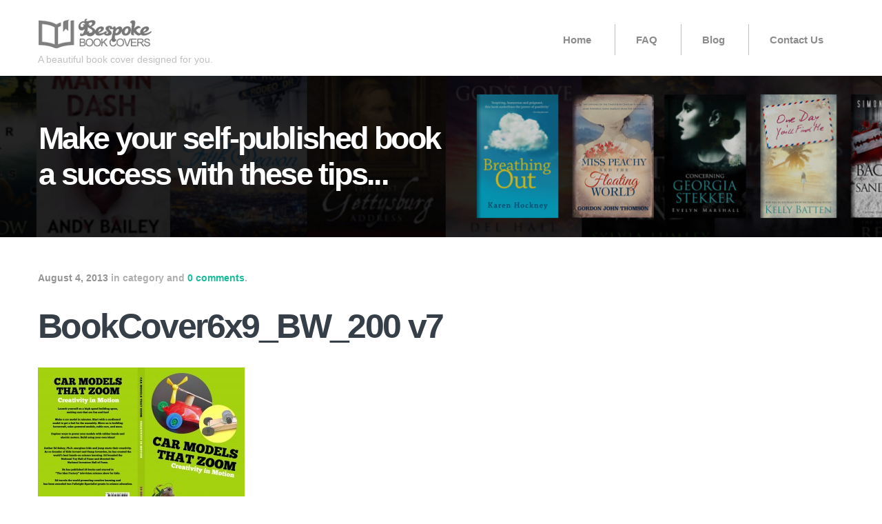

--- FILE ---
content_type: text/html; charset=UTF-8
request_url: https://bespokebookcovers.com/bookcover6x9_bw_200-v7/
body_size: 17828
content:
<!DOCTYPE html>
<html lang="en-US">
<head><meta charset="UTF-8" /><script>if(navigator.userAgent.match(/MSIE|Internet Explorer/i)||navigator.userAgent.match(/Trident\/7\..*?rv:11/i)){var href=document.location.href;if(!href.match(/[?&]nowprocket/)){if(href.indexOf("?")==-1){if(href.indexOf("#")==-1){document.location.href=href+"?nowprocket=1"}else{document.location.href=href.replace("#","?nowprocket=1#")}}else{if(href.indexOf("#")==-1){document.location.href=href+"&nowprocket=1"}else{document.location.href=href.replace("#","&nowprocket=1#")}}}}</script><script>(()=>{class RocketLazyLoadScripts{constructor(){this.v="2.0.4",this.userEvents=["keydown","keyup","mousedown","mouseup","mousemove","mouseover","mouseout","touchmove","touchstart","touchend","touchcancel","wheel","click","dblclick","input"],this.attributeEvents=["onblur","onclick","oncontextmenu","ondblclick","onfocus","onmousedown","onmouseenter","onmouseleave","onmousemove","onmouseout","onmouseover","onmouseup","onmousewheel","onscroll","onsubmit"]}async t(){this.i(),this.o(),/iP(ad|hone)/.test(navigator.userAgent)&&this.h(),this.u(),this.l(this),this.m(),this.k(this),this.p(this),this._(),await Promise.all([this.R(),this.L()]),this.lastBreath=Date.now(),this.S(this),this.P(),this.D(),this.O(),this.M(),await this.C(this.delayedScripts.normal),await this.C(this.delayedScripts.defer),await this.C(this.delayedScripts.async),await this.T(),await this.F(),await this.j(),await this.A(),window.dispatchEvent(new Event("rocket-allScriptsLoaded")),this.everythingLoaded=!0,this.lastTouchEnd&&await new Promise(t=>setTimeout(t,500-Date.now()+this.lastTouchEnd)),this.I(),this.H(),this.U(),this.W()}i(){this.CSPIssue=sessionStorage.getItem("rocketCSPIssue"),document.addEventListener("securitypolicyviolation",t=>{this.CSPIssue||"script-src-elem"!==t.violatedDirective||"data"!==t.blockedURI||(this.CSPIssue=!0,sessionStorage.setItem("rocketCSPIssue",!0))},{isRocket:!0})}o(){window.addEventListener("pageshow",t=>{this.persisted=t.persisted,this.realWindowLoadedFired=!0},{isRocket:!0}),window.addEventListener("pagehide",()=>{this.onFirstUserAction=null},{isRocket:!0})}h(){let t;function e(e){t=e}window.addEventListener("touchstart",e,{isRocket:!0}),window.addEventListener("touchend",function i(o){o.changedTouches[0]&&t.changedTouches[0]&&Math.abs(o.changedTouches[0].pageX-t.changedTouches[0].pageX)<10&&Math.abs(o.changedTouches[0].pageY-t.changedTouches[0].pageY)<10&&o.timeStamp-t.timeStamp<200&&(window.removeEventListener("touchstart",e,{isRocket:!0}),window.removeEventListener("touchend",i,{isRocket:!0}),"INPUT"===o.target.tagName&&"text"===o.target.type||(o.target.dispatchEvent(new TouchEvent("touchend",{target:o.target,bubbles:!0})),o.target.dispatchEvent(new MouseEvent("mouseover",{target:o.target,bubbles:!0})),o.target.dispatchEvent(new PointerEvent("click",{target:o.target,bubbles:!0,cancelable:!0,detail:1,clientX:o.changedTouches[0].clientX,clientY:o.changedTouches[0].clientY})),event.preventDefault()))},{isRocket:!0})}q(t){this.userActionTriggered||("mousemove"!==t.type||this.firstMousemoveIgnored?"keyup"===t.type||"mouseover"===t.type||"mouseout"===t.type||(this.userActionTriggered=!0,this.onFirstUserAction&&this.onFirstUserAction()):this.firstMousemoveIgnored=!0),"click"===t.type&&t.preventDefault(),t.stopPropagation(),t.stopImmediatePropagation(),"touchstart"===this.lastEvent&&"touchend"===t.type&&(this.lastTouchEnd=Date.now()),"click"===t.type&&(this.lastTouchEnd=0),this.lastEvent=t.type,t.composedPath&&t.composedPath()[0].getRootNode()instanceof ShadowRoot&&(t.rocketTarget=t.composedPath()[0]),this.savedUserEvents.push(t)}u(){this.savedUserEvents=[],this.userEventHandler=this.q.bind(this),this.userEvents.forEach(t=>window.addEventListener(t,this.userEventHandler,{passive:!1,isRocket:!0})),document.addEventListener("visibilitychange",this.userEventHandler,{isRocket:!0})}U(){this.userEvents.forEach(t=>window.removeEventListener(t,this.userEventHandler,{passive:!1,isRocket:!0})),document.removeEventListener("visibilitychange",this.userEventHandler,{isRocket:!0}),this.savedUserEvents.forEach(t=>{(t.rocketTarget||t.target).dispatchEvent(new window[t.constructor.name](t.type,t))})}m(){const t="return false",e=Array.from(this.attributeEvents,t=>"data-rocket-"+t),i="["+this.attributeEvents.join("],[")+"]",o="[data-rocket-"+this.attributeEvents.join("],[data-rocket-")+"]",s=(e,i,o)=>{o&&o!==t&&(e.setAttribute("data-rocket-"+i,o),e["rocket"+i]=new Function("event",o),e.setAttribute(i,t))};new MutationObserver(t=>{for(const n of t)"attributes"===n.type&&(n.attributeName.startsWith("data-rocket-")||this.everythingLoaded?n.attributeName.startsWith("data-rocket-")&&this.everythingLoaded&&this.N(n.target,n.attributeName.substring(12)):s(n.target,n.attributeName,n.target.getAttribute(n.attributeName))),"childList"===n.type&&n.addedNodes.forEach(t=>{if(t.nodeType===Node.ELEMENT_NODE)if(this.everythingLoaded)for(const i of[t,...t.querySelectorAll(o)])for(const t of i.getAttributeNames())e.includes(t)&&this.N(i,t.substring(12));else for(const e of[t,...t.querySelectorAll(i)])for(const t of e.getAttributeNames())this.attributeEvents.includes(t)&&s(e,t,e.getAttribute(t))})}).observe(document,{subtree:!0,childList:!0,attributeFilter:[...this.attributeEvents,...e]})}I(){this.attributeEvents.forEach(t=>{document.querySelectorAll("[data-rocket-"+t+"]").forEach(e=>{this.N(e,t)})})}N(t,e){const i=t.getAttribute("data-rocket-"+e);i&&(t.setAttribute(e,i),t.removeAttribute("data-rocket-"+e))}k(t){Object.defineProperty(HTMLElement.prototype,"onclick",{get(){return this.rocketonclick||null},set(e){this.rocketonclick=e,this.setAttribute(t.everythingLoaded?"onclick":"data-rocket-onclick","this.rocketonclick(event)")}})}S(t){function e(e,i){let o=e[i];e[i]=null,Object.defineProperty(e,i,{get:()=>o,set(s){t.everythingLoaded?o=s:e["rocket"+i]=o=s}})}e(document,"onreadystatechange"),e(window,"onload"),e(window,"onpageshow");try{Object.defineProperty(document,"readyState",{get:()=>t.rocketReadyState,set(e){t.rocketReadyState=e},configurable:!0}),document.readyState="loading"}catch(t){console.log("WPRocket DJE readyState conflict, bypassing")}}l(t){this.originalAddEventListener=EventTarget.prototype.addEventListener,this.originalRemoveEventListener=EventTarget.prototype.removeEventListener,this.savedEventListeners=[],EventTarget.prototype.addEventListener=function(e,i,o){o&&o.isRocket||!t.B(e,this)&&!t.userEvents.includes(e)||t.B(e,this)&&!t.userActionTriggered||e.startsWith("rocket-")||t.everythingLoaded?t.originalAddEventListener.call(this,e,i,o):(t.savedEventListeners.push({target:this,remove:!1,type:e,func:i,options:o}),"mouseenter"!==e&&"mouseleave"!==e||t.originalAddEventListener.call(this,e,t.savedUserEvents.push,o))},EventTarget.prototype.removeEventListener=function(e,i,o){o&&o.isRocket||!t.B(e,this)&&!t.userEvents.includes(e)||t.B(e,this)&&!t.userActionTriggered||e.startsWith("rocket-")||t.everythingLoaded?t.originalRemoveEventListener.call(this,e,i,o):t.savedEventListeners.push({target:this,remove:!0,type:e,func:i,options:o})}}J(t,e){this.savedEventListeners=this.savedEventListeners.filter(i=>{let o=i.type,s=i.target||window;return e!==o||t!==s||(this.B(o,s)&&(i.type="rocket-"+o),this.$(i),!1)})}H(){EventTarget.prototype.addEventListener=this.originalAddEventListener,EventTarget.prototype.removeEventListener=this.originalRemoveEventListener,this.savedEventListeners.forEach(t=>this.$(t))}$(t){t.remove?this.originalRemoveEventListener.call(t.target,t.type,t.func,t.options):this.originalAddEventListener.call(t.target,t.type,t.func,t.options)}p(t){let e;function i(e){return t.everythingLoaded?e:e.split(" ").map(t=>"load"===t||t.startsWith("load.")?"rocket-jquery-load":t).join(" ")}function o(o){function s(e){const s=o.fn[e];o.fn[e]=o.fn.init.prototype[e]=function(){return this[0]===window&&t.userActionTriggered&&("string"==typeof arguments[0]||arguments[0]instanceof String?arguments[0]=i(arguments[0]):"object"==typeof arguments[0]&&Object.keys(arguments[0]).forEach(t=>{const e=arguments[0][t];delete arguments[0][t],arguments[0][i(t)]=e})),s.apply(this,arguments),this}}if(o&&o.fn&&!t.allJQueries.includes(o)){const e={DOMContentLoaded:[],"rocket-DOMContentLoaded":[]};for(const t in e)document.addEventListener(t,()=>{e[t].forEach(t=>t())},{isRocket:!0});o.fn.ready=o.fn.init.prototype.ready=function(i){function s(){parseInt(o.fn.jquery)>2?setTimeout(()=>i.bind(document)(o)):i.bind(document)(o)}return"function"==typeof i&&(t.realDomReadyFired?!t.userActionTriggered||t.fauxDomReadyFired?s():e["rocket-DOMContentLoaded"].push(s):e.DOMContentLoaded.push(s)),o([])},s("on"),s("one"),s("off"),t.allJQueries.push(o)}e=o}t.allJQueries=[],o(window.jQuery),Object.defineProperty(window,"jQuery",{get:()=>e,set(t){o(t)}})}P(){const t=new Map;document.write=document.writeln=function(e){const i=document.currentScript,o=document.createRange(),s=i.parentElement;let n=t.get(i);void 0===n&&(n=i.nextSibling,t.set(i,n));const c=document.createDocumentFragment();o.setStart(c,0),c.appendChild(o.createContextualFragment(e)),s.insertBefore(c,n)}}async R(){return new Promise(t=>{this.userActionTriggered?t():this.onFirstUserAction=t})}async L(){return new Promise(t=>{document.addEventListener("DOMContentLoaded",()=>{this.realDomReadyFired=!0,t()},{isRocket:!0})})}async j(){return this.realWindowLoadedFired?Promise.resolve():new Promise(t=>{window.addEventListener("load",t,{isRocket:!0})})}M(){this.pendingScripts=[];this.scriptsMutationObserver=new MutationObserver(t=>{for(const e of t)e.addedNodes.forEach(t=>{"SCRIPT"!==t.tagName||t.noModule||t.isWPRocket||this.pendingScripts.push({script:t,promise:new Promise(e=>{const i=()=>{const i=this.pendingScripts.findIndex(e=>e.script===t);i>=0&&this.pendingScripts.splice(i,1),e()};t.addEventListener("load",i,{isRocket:!0}),t.addEventListener("error",i,{isRocket:!0}),setTimeout(i,1e3)})})})}),this.scriptsMutationObserver.observe(document,{childList:!0,subtree:!0})}async F(){await this.X(),this.pendingScripts.length?(await this.pendingScripts[0].promise,await this.F()):this.scriptsMutationObserver.disconnect()}D(){this.delayedScripts={normal:[],async:[],defer:[]},document.querySelectorAll("script[type$=rocketlazyloadscript]").forEach(t=>{t.hasAttribute("data-rocket-src")?t.hasAttribute("async")&&!1!==t.async?this.delayedScripts.async.push(t):t.hasAttribute("defer")&&!1!==t.defer||"module"===t.getAttribute("data-rocket-type")?this.delayedScripts.defer.push(t):this.delayedScripts.normal.push(t):this.delayedScripts.normal.push(t)})}async _(){await this.L();let t=[];document.querySelectorAll("script[type$=rocketlazyloadscript][data-rocket-src]").forEach(e=>{let i=e.getAttribute("data-rocket-src");if(i&&!i.startsWith("data:")){i.startsWith("//")&&(i=location.protocol+i);try{const o=new URL(i).origin;o!==location.origin&&t.push({src:o,crossOrigin:e.crossOrigin||"module"===e.getAttribute("data-rocket-type")})}catch(t){}}}),t=[...new Map(t.map(t=>[JSON.stringify(t),t])).values()],this.Y(t,"preconnect")}async G(t){if(await this.K(),!0!==t.noModule||!("noModule"in HTMLScriptElement.prototype))return new Promise(e=>{let i;function o(){(i||t).setAttribute("data-rocket-status","executed"),e()}try{if(navigator.userAgent.includes("Firefox/")||""===navigator.vendor||this.CSPIssue)i=document.createElement("script"),[...t.attributes].forEach(t=>{let e=t.nodeName;"type"!==e&&("data-rocket-type"===e&&(e="type"),"data-rocket-src"===e&&(e="src"),i.setAttribute(e,t.nodeValue))}),t.text&&(i.text=t.text),t.nonce&&(i.nonce=t.nonce),i.hasAttribute("src")?(i.addEventListener("load",o,{isRocket:!0}),i.addEventListener("error",()=>{i.setAttribute("data-rocket-status","failed-network"),e()},{isRocket:!0}),setTimeout(()=>{i.isConnected||e()},1)):(i.text=t.text,o()),i.isWPRocket=!0,t.parentNode.replaceChild(i,t);else{const i=t.getAttribute("data-rocket-type"),s=t.getAttribute("data-rocket-src");i?(t.type=i,t.removeAttribute("data-rocket-type")):t.removeAttribute("type"),t.addEventListener("load",o,{isRocket:!0}),t.addEventListener("error",i=>{this.CSPIssue&&i.target.src.startsWith("data:")?(console.log("WPRocket: CSP fallback activated"),t.removeAttribute("src"),this.G(t).then(e)):(t.setAttribute("data-rocket-status","failed-network"),e())},{isRocket:!0}),s?(t.fetchPriority="high",t.removeAttribute("data-rocket-src"),t.src=s):t.src="data:text/javascript;base64,"+window.btoa(unescape(encodeURIComponent(t.text)))}}catch(i){t.setAttribute("data-rocket-status","failed-transform"),e()}});t.setAttribute("data-rocket-status","skipped")}async C(t){const e=t.shift();return e?(e.isConnected&&await this.G(e),this.C(t)):Promise.resolve()}O(){this.Y([...this.delayedScripts.normal,...this.delayedScripts.defer,...this.delayedScripts.async],"preload")}Y(t,e){this.trash=this.trash||[];let i=!0;var o=document.createDocumentFragment();t.forEach(t=>{const s=t.getAttribute&&t.getAttribute("data-rocket-src")||t.src;if(s&&!s.startsWith("data:")){const n=document.createElement("link");n.href=s,n.rel=e,"preconnect"!==e&&(n.as="script",n.fetchPriority=i?"high":"low"),t.getAttribute&&"module"===t.getAttribute("data-rocket-type")&&(n.crossOrigin=!0),t.crossOrigin&&(n.crossOrigin=t.crossOrigin),t.integrity&&(n.integrity=t.integrity),t.nonce&&(n.nonce=t.nonce),o.appendChild(n),this.trash.push(n),i=!1}}),document.head.appendChild(o)}W(){this.trash.forEach(t=>t.remove())}async T(){try{document.readyState="interactive"}catch(t){}this.fauxDomReadyFired=!0;try{await this.K(),this.J(document,"readystatechange"),document.dispatchEvent(new Event("rocket-readystatechange")),await this.K(),document.rocketonreadystatechange&&document.rocketonreadystatechange(),await this.K(),this.J(document,"DOMContentLoaded"),document.dispatchEvent(new Event("rocket-DOMContentLoaded")),await this.K(),this.J(window,"DOMContentLoaded"),window.dispatchEvent(new Event("rocket-DOMContentLoaded"))}catch(t){console.error(t)}}async A(){try{document.readyState="complete"}catch(t){}try{await this.K(),this.J(document,"readystatechange"),document.dispatchEvent(new Event("rocket-readystatechange")),await this.K(),document.rocketonreadystatechange&&document.rocketonreadystatechange(),await this.K(),this.J(window,"load"),window.dispatchEvent(new Event("rocket-load")),await this.K(),window.rocketonload&&window.rocketonload(),await this.K(),this.allJQueries.forEach(t=>t(window).trigger("rocket-jquery-load")),await this.K(),this.J(window,"pageshow");const t=new Event("rocket-pageshow");t.persisted=this.persisted,window.dispatchEvent(t),await this.K(),window.rocketonpageshow&&window.rocketonpageshow({persisted:this.persisted})}catch(t){console.error(t)}}async K(){Date.now()-this.lastBreath>45&&(await this.X(),this.lastBreath=Date.now())}async X(){return document.hidden?new Promise(t=>setTimeout(t)):new Promise(t=>requestAnimationFrame(t))}B(t,e){return e===document&&"readystatechange"===t||(e===document&&"DOMContentLoaded"===t||(e===window&&"DOMContentLoaded"===t||(e===window&&"load"===t||e===window&&"pageshow"===t)))}static run(){(new RocketLazyLoadScripts).t()}}RocketLazyLoadScripts.run()})();</script>



    <title>BookCover6x9_BW_200 v7 | Bespoke Book Covers</title>

    <!-- Meta Tags -->
    <meta name="viewport" content="width=device-width" />
    
    <meta name="generator" content="Forest 1.0.1" />
    <meta name="generator" content="StagFramework 1.0.2.3" />

	<!-- Begin Inspectlet Embed Code -->
<script type="rocketlazyloadscript" data-rocket-type="text/javascript" id="inspectletjs">
	window.__insp = window.__insp || [];
	__insp.push(['wid', 158029212]);
	(function() {
		function __ldinsp(){var insp = document.createElement('script'); insp.type = 'text/javascript'; insp.async = true; insp.id = "inspsync"; insp.src = ('https:' == document.location.protocol ? 'https' : 'http') + '://cdn.inspectlet.com/inspectlet.js'; var x = document.getElementsByTagName('script')[0]; x.parentNode.insertBefore(insp, x); }
		if (window.attachEvent){
			window.attachEvent('onload', __ldinsp);
		}else{
			window.addEventListener('load', __ldinsp, false);
		}
	})();
</script>
<!-- End Inspectlet Embed Code -->

    <!-- Prefetch DNS for external resources to speed up loading time -->
    <link rel="dns-prefetch" href="//fonts.googleapis.com">
    <link rel="dns-prefetch" href="//cdnjs.cloudflare.com">
    <!--[if lt IE 9]>
    <script src="//cdnjs.cloudflare.com/ajax/libs/html5shiv/3.6.1/html5shiv.js"></script>
    <script src="http://css3-mediaqueries-js.googlecode.com/svn/trunk/css3-mediaqueries.js"></script>
    <![endif]-->

        		<script type="rocketlazyloadscript" data-rocket-type="text/javascript">
			window.flatStyles = window.flatStyles || ''

			window.lightspeedOptimizeStylesheet = function () {
				const currentStylesheet = document.querySelector( '.tcb-lightspeed-style:not([data-ls-optimized])' )

				if ( currentStylesheet ) {
					try {
						if ( currentStylesheet.sheet && currentStylesheet.sheet.cssRules ) {
							if ( window.flatStyles ) {
								if ( this.optimizing ) {
									setTimeout( window.lightspeedOptimizeStylesheet.bind( this ), 24 )
								} else {
									this.optimizing = true;

									let rulesIndex = 0;

									while ( rulesIndex < currentStylesheet.sheet.cssRules.length ) {
										const rule = currentStylesheet.sheet.cssRules[ rulesIndex ]
										/* remove rules that already exist in the page */
										if ( rule.type === CSSRule.STYLE_RULE && window.flatStyles.includes( `${rule.selectorText}{` ) ) {
											currentStylesheet.sheet.deleteRule( rulesIndex )
										} else {
											rulesIndex ++
										}
									}
									/* optimize, mark it such, move to the next file, append the styles we have until now */
									currentStylesheet.setAttribute( 'data-ls-optimized', '1' )

									window.flatStyles += currentStylesheet.innerHTML

									this.optimizing = false
								}
							} else {
								window.flatStyles = currentStylesheet.innerHTML
								currentStylesheet.setAttribute( 'data-ls-optimized', '1' )
							}
						}
					} catch ( error ) {
						console.warn( error )
					}

					if ( currentStylesheet.parentElement.tagName !== 'HEAD' ) {
						/* always make sure that those styles end up in the head */
						const stylesheetID = currentStylesheet.id;
						/**
						 * make sure that there is only one copy of the css
						 * e.g display CSS
						 */
						if ( ( ! stylesheetID || ( stylesheetID && ! document.querySelector( `head #${stylesheetID}` ) ) ) ) {
							document.head.prepend( currentStylesheet )
						} else {
							currentStylesheet.remove();
						}
					}
				}
			}

			window.lightspeedOptimizeFlat = function ( styleSheetElement ) {
				if ( document.querySelectorAll( 'link[href*="thrive_flat.css"]' ).length > 1 ) {
					/* disable this flat if we already have one */
					styleSheetElement.setAttribute( 'disabled', true )
				} else {
					/* if this is the first one, make sure he's in head */
					if ( styleSheetElement.parentElement.tagName !== 'HEAD' ) {
						document.head.append( styleSheetElement )
					}
				}
			}
		</script>
		<meta name='robots' content='max-image-preview:large' />
	<style>img:is([sizes="auto" i], [sizes^="auto," i]) { contain-intrinsic-size: 3000px 1500px }</style>
	
<!-- Google Tag Manager for WordPress by gtm4wp.com -->
<script data-cfasync="false" data-pagespeed-no-defer>
	var gtm4wp_datalayer_name = "dataLayer";
	var dataLayer = dataLayer || [];
</script>
<!-- End Google Tag Manager for WordPress by gtm4wp.com --><link rel='dns-prefetch' href='//secure.gravatar.com' />
<link rel='dns-prefetch' href='//stats.wp.com' />
<link rel='dns-prefetch' href='//v0.wordpress.com' />
<link rel='dns-prefetch' href='//www.googletagmanager.com' />

<link data-minify="1" rel='stylesheet' id='stag-shortcodes-css' href='https://bespokebookcovers.com/wp-content/cache/min/1/wp-content/themes/forest/assets/css/shortcodes.css?ver=1751969615' type='text/css' media='all' />
<style id='wp-emoji-styles-inline-css' type='text/css'>

	img.wp-smiley, img.emoji {
		display: inline !important;
		border: none !important;
		box-shadow: none !important;
		height: 1em !important;
		width: 1em !important;
		margin: 0 0.07em !important;
		vertical-align: -0.1em !important;
		background: none !important;
		padding: 0 !important;
	}
</style>
<link rel='stylesheet' id='wp-block-library-css' href='https://bespokebookcovers.com/wp-includes/css/dist/block-library/style.min.css?ver=6.8.3' type='text/css' media='all' />
<style id='classic-theme-styles-inline-css' type='text/css'>
/*! This file is auto-generated */
.wp-block-button__link{color:#fff;background-color:#32373c;border-radius:9999px;box-shadow:none;text-decoration:none;padding:calc(.667em + 2px) calc(1.333em + 2px);font-size:1.125em}.wp-block-file__button{background:#32373c;color:#fff;text-decoration:none}
</style>
<link rel='stylesheet' id='mediaelement-css' href='https://bespokebookcovers.com/wp-includes/js/mediaelement/mediaelementplayer-legacy.min.css?ver=4.2.17' type='text/css' media='all' />
<link rel='stylesheet' id='wp-mediaelement-css' href='https://bespokebookcovers.com/wp-includes/js/mediaelement/wp-mediaelement.min.css?ver=6.8.3' type='text/css' media='all' />
<style id='jetpack-sharing-buttons-style-inline-css' type='text/css'>
.jetpack-sharing-buttons__services-list{display:flex;flex-direction:row;flex-wrap:wrap;gap:0;list-style-type:none;margin:5px;padding:0}.jetpack-sharing-buttons__services-list.has-small-icon-size{font-size:12px}.jetpack-sharing-buttons__services-list.has-normal-icon-size{font-size:16px}.jetpack-sharing-buttons__services-list.has-large-icon-size{font-size:24px}.jetpack-sharing-buttons__services-list.has-huge-icon-size{font-size:36px}@media print{.jetpack-sharing-buttons__services-list{display:none!important}}.editor-styles-wrapper .wp-block-jetpack-sharing-buttons{gap:0;padding-inline-start:0}ul.jetpack-sharing-buttons__services-list.has-background{padding:1.25em 2.375em}
</style>
<style id='powerpress-player-block-style-inline-css' type='text/css'>


</style>
<style id='global-styles-inline-css' type='text/css'>
:root{--wp--preset--aspect-ratio--square: 1;--wp--preset--aspect-ratio--4-3: 4/3;--wp--preset--aspect-ratio--3-4: 3/4;--wp--preset--aspect-ratio--3-2: 3/2;--wp--preset--aspect-ratio--2-3: 2/3;--wp--preset--aspect-ratio--16-9: 16/9;--wp--preset--aspect-ratio--9-16: 9/16;--wp--preset--color--black: #000000;--wp--preset--color--cyan-bluish-gray: #abb8c3;--wp--preset--color--white: #ffffff;--wp--preset--color--pale-pink: #f78da7;--wp--preset--color--vivid-red: #cf2e2e;--wp--preset--color--luminous-vivid-orange: #ff6900;--wp--preset--color--luminous-vivid-amber: #fcb900;--wp--preset--color--light-green-cyan: #7bdcb5;--wp--preset--color--vivid-green-cyan: #00d084;--wp--preset--color--pale-cyan-blue: #8ed1fc;--wp--preset--color--vivid-cyan-blue: #0693e3;--wp--preset--color--vivid-purple: #9b51e0;--wp--preset--gradient--vivid-cyan-blue-to-vivid-purple: linear-gradient(135deg,rgba(6,147,227,1) 0%,rgb(155,81,224) 100%);--wp--preset--gradient--light-green-cyan-to-vivid-green-cyan: linear-gradient(135deg,rgb(122,220,180) 0%,rgb(0,208,130) 100%);--wp--preset--gradient--luminous-vivid-amber-to-luminous-vivid-orange: linear-gradient(135deg,rgba(252,185,0,1) 0%,rgba(255,105,0,1) 100%);--wp--preset--gradient--luminous-vivid-orange-to-vivid-red: linear-gradient(135deg,rgba(255,105,0,1) 0%,rgb(207,46,46) 100%);--wp--preset--gradient--very-light-gray-to-cyan-bluish-gray: linear-gradient(135deg,rgb(238,238,238) 0%,rgb(169,184,195) 100%);--wp--preset--gradient--cool-to-warm-spectrum: linear-gradient(135deg,rgb(74,234,220) 0%,rgb(151,120,209) 20%,rgb(207,42,186) 40%,rgb(238,44,130) 60%,rgb(251,105,98) 80%,rgb(254,248,76) 100%);--wp--preset--gradient--blush-light-purple: linear-gradient(135deg,rgb(255,206,236) 0%,rgb(152,150,240) 100%);--wp--preset--gradient--blush-bordeaux: linear-gradient(135deg,rgb(254,205,165) 0%,rgb(254,45,45) 50%,rgb(107,0,62) 100%);--wp--preset--gradient--luminous-dusk: linear-gradient(135deg,rgb(255,203,112) 0%,rgb(199,81,192) 50%,rgb(65,88,208) 100%);--wp--preset--gradient--pale-ocean: linear-gradient(135deg,rgb(255,245,203) 0%,rgb(182,227,212) 50%,rgb(51,167,181) 100%);--wp--preset--gradient--electric-grass: linear-gradient(135deg,rgb(202,248,128) 0%,rgb(113,206,126) 100%);--wp--preset--gradient--midnight: linear-gradient(135deg,rgb(2,3,129) 0%,rgb(40,116,252) 100%);--wp--preset--font-size--small: 13px;--wp--preset--font-size--medium: 20px;--wp--preset--font-size--large: 36px;--wp--preset--font-size--x-large: 42px;--wp--preset--spacing--20: 0.44rem;--wp--preset--spacing--30: 0.67rem;--wp--preset--spacing--40: 1rem;--wp--preset--spacing--50: 1.5rem;--wp--preset--spacing--60: 2.25rem;--wp--preset--spacing--70: 3.38rem;--wp--preset--spacing--80: 5.06rem;--wp--preset--shadow--natural: 6px 6px 9px rgba(0, 0, 0, 0.2);--wp--preset--shadow--deep: 12px 12px 50px rgba(0, 0, 0, 0.4);--wp--preset--shadow--sharp: 6px 6px 0px rgba(0, 0, 0, 0.2);--wp--preset--shadow--outlined: 6px 6px 0px -3px rgba(255, 255, 255, 1), 6px 6px rgba(0, 0, 0, 1);--wp--preset--shadow--crisp: 6px 6px 0px rgba(0, 0, 0, 1);}:where(.is-layout-flex){gap: 0.5em;}:where(.is-layout-grid){gap: 0.5em;}body .is-layout-flex{display: flex;}.is-layout-flex{flex-wrap: wrap;align-items: center;}.is-layout-flex > :is(*, div){margin: 0;}body .is-layout-grid{display: grid;}.is-layout-grid > :is(*, div){margin: 0;}:where(.wp-block-columns.is-layout-flex){gap: 2em;}:where(.wp-block-columns.is-layout-grid){gap: 2em;}:where(.wp-block-post-template.is-layout-flex){gap: 1.25em;}:where(.wp-block-post-template.is-layout-grid){gap: 1.25em;}.has-black-color{color: var(--wp--preset--color--black) !important;}.has-cyan-bluish-gray-color{color: var(--wp--preset--color--cyan-bluish-gray) !important;}.has-white-color{color: var(--wp--preset--color--white) !important;}.has-pale-pink-color{color: var(--wp--preset--color--pale-pink) !important;}.has-vivid-red-color{color: var(--wp--preset--color--vivid-red) !important;}.has-luminous-vivid-orange-color{color: var(--wp--preset--color--luminous-vivid-orange) !important;}.has-luminous-vivid-amber-color{color: var(--wp--preset--color--luminous-vivid-amber) !important;}.has-light-green-cyan-color{color: var(--wp--preset--color--light-green-cyan) !important;}.has-vivid-green-cyan-color{color: var(--wp--preset--color--vivid-green-cyan) !important;}.has-pale-cyan-blue-color{color: var(--wp--preset--color--pale-cyan-blue) !important;}.has-vivid-cyan-blue-color{color: var(--wp--preset--color--vivid-cyan-blue) !important;}.has-vivid-purple-color{color: var(--wp--preset--color--vivid-purple) !important;}.has-black-background-color{background-color: var(--wp--preset--color--black) !important;}.has-cyan-bluish-gray-background-color{background-color: var(--wp--preset--color--cyan-bluish-gray) !important;}.has-white-background-color{background-color: var(--wp--preset--color--white) !important;}.has-pale-pink-background-color{background-color: var(--wp--preset--color--pale-pink) !important;}.has-vivid-red-background-color{background-color: var(--wp--preset--color--vivid-red) !important;}.has-luminous-vivid-orange-background-color{background-color: var(--wp--preset--color--luminous-vivid-orange) !important;}.has-luminous-vivid-amber-background-color{background-color: var(--wp--preset--color--luminous-vivid-amber) !important;}.has-light-green-cyan-background-color{background-color: var(--wp--preset--color--light-green-cyan) !important;}.has-vivid-green-cyan-background-color{background-color: var(--wp--preset--color--vivid-green-cyan) !important;}.has-pale-cyan-blue-background-color{background-color: var(--wp--preset--color--pale-cyan-blue) !important;}.has-vivid-cyan-blue-background-color{background-color: var(--wp--preset--color--vivid-cyan-blue) !important;}.has-vivid-purple-background-color{background-color: var(--wp--preset--color--vivid-purple) !important;}.has-black-border-color{border-color: var(--wp--preset--color--black) !important;}.has-cyan-bluish-gray-border-color{border-color: var(--wp--preset--color--cyan-bluish-gray) !important;}.has-white-border-color{border-color: var(--wp--preset--color--white) !important;}.has-pale-pink-border-color{border-color: var(--wp--preset--color--pale-pink) !important;}.has-vivid-red-border-color{border-color: var(--wp--preset--color--vivid-red) !important;}.has-luminous-vivid-orange-border-color{border-color: var(--wp--preset--color--luminous-vivid-orange) !important;}.has-luminous-vivid-amber-border-color{border-color: var(--wp--preset--color--luminous-vivid-amber) !important;}.has-light-green-cyan-border-color{border-color: var(--wp--preset--color--light-green-cyan) !important;}.has-vivid-green-cyan-border-color{border-color: var(--wp--preset--color--vivid-green-cyan) !important;}.has-pale-cyan-blue-border-color{border-color: var(--wp--preset--color--pale-cyan-blue) !important;}.has-vivid-cyan-blue-border-color{border-color: var(--wp--preset--color--vivid-cyan-blue) !important;}.has-vivid-purple-border-color{border-color: var(--wp--preset--color--vivid-purple) !important;}.has-vivid-cyan-blue-to-vivid-purple-gradient-background{background: var(--wp--preset--gradient--vivid-cyan-blue-to-vivid-purple) !important;}.has-light-green-cyan-to-vivid-green-cyan-gradient-background{background: var(--wp--preset--gradient--light-green-cyan-to-vivid-green-cyan) !important;}.has-luminous-vivid-amber-to-luminous-vivid-orange-gradient-background{background: var(--wp--preset--gradient--luminous-vivid-amber-to-luminous-vivid-orange) !important;}.has-luminous-vivid-orange-to-vivid-red-gradient-background{background: var(--wp--preset--gradient--luminous-vivid-orange-to-vivid-red) !important;}.has-very-light-gray-to-cyan-bluish-gray-gradient-background{background: var(--wp--preset--gradient--very-light-gray-to-cyan-bluish-gray) !important;}.has-cool-to-warm-spectrum-gradient-background{background: var(--wp--preset--gradient--cool-to-warm-spectrum) !important;}.has-blush-light-purple-gradient-background{background: var(--wp--preset--gradient--blush-light-purple) !important;}.has-blush-bordeaux-gradient-background{background: var(--wp--preset--gradient--blush-bordeaux) !important;}.has-luminous-dusk-gradient-background{background: var(--wp--preset--gradient--luminous-dusk) !important;}.has-pale-ocean-gradient-background{background: var(--wp--preset--gradient--pale-ocean) !important;}.has-electric-grass-gradient-background{background: var(--wp--preset--gradient--electric-grass) !important;}.has-midnight-gradient-background{background: var(--wp--preset--gradient--midnight) !important;}.has-small-font-size{font-size: var(--wp--preset--font-size--small) !important;}.has-medium-font-size{font-size: var(--wp--preset--font-size--medium) !important;}.has-large-font-size{font-size: var(--wp--preset--font-size--large) !important;}.has-x-large-font-size{font-size: var(--wp--preset--font-size--x-large) !important;}
:where(.wp-block-post-template.is-layout-flex){gap: 1.25em;}:where(.wp-block-post-template.is-layout-grid){gap: 1.25em;}
:where(.wp-block-columns.is-layout-flex){gap: 2em;}:where(.wp-block-columns.is-layout-grid){gap: 2em;}
:root :where(.wp-block-pullquote){font-size: 1.5em;line-height: 1.6;}
</style>
<link data-minify="1" rel='stylesheet' id='bcct_style-css' href='https://bespokebookcovers.com/wp-content/cache/min/1/wp-content/plugins/better-click-to-tweet/assets/css/styles.css?ver=1751969615' type='text/css' media='all' />
<link rel='stylesheet' id='wp-date-remover-css' href='https://bespokebookcovers.com/wp-content/plugins/wp-date-remover/public/css/wp-date-remover-public.css?ver=1.0.0' type='text/css' media='all' />
<link data-minify="1" rel='stylesheet' id='stag-style-css' href='https://bespokebookcovers.com/wp-content/cache/min/1/wp-content/themes/forest/style.css?ver=1751969615' type='text/css' media='all' />
<link data-minify="1" rel='stylesheet' id='stag-custom-style-css' href='https://bespokebookcovers.com/wp-content/cache/min/1/wp-content/cache/busting/1/wp-content/themes/forest/assets/css/stag-custom-styles.css?ver=1751969615' type='text/css' media='all' />
<style id='rocket-lazyload-inline-css' type='text/css'>
.rll-youtube-player{position:relative;padding-bottom:56.23%;height:0;overflow:hidden;max-width:100%;}.rll-youtube-player:focus-within{outline: 2px solid currentColor;outline-offset: 5px;}.rll-youtube-player iframe{position:absolute;top:0;left:0;width:100%;height:100%;z-index:100;background:0 0}.rll-youtube-player img{bottom:0;display:block;left:0;margin:auto;max-width:100%;width:100%;position:absolute;right:0;top:0;border:none;height:auto;-webkit-transition:.4s all;-moz-transition:.4s all;transition:.4s all}.rll-youtube-player img:hover{-webkit-filter:brightness(75%)}.rll-youtube-player .play{height:100%;width:100%;left:0;top:0;position:absolute;background:url(https://bespokebookcovers.com/wp-content/plugins/wp-rocket/assets/img/youtube.png) no-repeat center;background-color: transparent !important;cursor:pointer;border:none;}
</style>
<script type="text/javascript" src="https://bespokebookcovers.com/wp-includes/js/jquery/jquery.min.js?ver=3.7.1" id="jquery-core-js" data-rocket-defer defer></script>
<script type="text/javascript" src="https://bespokebookcovers.com/wp-includes/js/jquery/jquery-migrate.min.js?ver=3.4.1" id="jquery-migrate-js" data-rocket-defer defer></script>
<script data-minify="1" type="text/javascript" src="https://bespokebookcovers.com/wp-content/cache/min/1/wp-content/plugins/wp-date-remover/public/js/wp-date-remover-public.js?ver=1751969615" id="wp-date-remover-js" data-rocket-defer defer></script>
<link rel="https://api.w.org/" href="https://bespokebookcovers.com/wp-json/" /><link rel="alternate" title="JSON" type="application/json" href="https://bespokebookcovers.com/wp-json/wp/v2/media/3138" /><link rel="EditURI" type="application/rsd+xml" title="RSD" href="https://bespokebookcovers.com/xmlrpc.php?rsd" />
<link rel='shortlink' href='https://wp.me/a3x8Zr-OC' />
<link rel="alternate" title="oEmbed (JSON)" type="application/json+oembed" href="https://bespokebookcovers.com/wp-json/oembed/1.0/embed?url=https%3A%2F%2Fbespokebookcovers.com%2Fbookcover6x9_bw_200-v7%2F" />
<link rel="alternate" title="oEmbed (XML)" type="text/xml+oembed" href="https://bespokebookcovers.com/wp-json/oembed/1.0/embed?url=https%3A%2F%2Fbespokebookcovers.com%2Fbookcover6x9_bw_200-v7%2F&#038;format=xml" />
<script type="rocketlazyloadscript" data-rocket-type="text/javascript">!function(e,t){(e=t.createElement("script")).src="https://cdn.convertbox.com/convertbox/js/embed.js",e.id="app-convertbox-script",e.async=true,e.dataset.uuid="ea666bd6-b0c8-40dd-8cd0-789cc64cb40a",document.getElementsByTagName("head")[0].appendChild(e)}(window,document);</script>
<script type="rocketlazyloadscript">var cb_wp=cb_wp || {};cb_wp.is_user_logged_in=false;cb_wp.post_data={"id":3138,"tags":[],"post_type":"attachment","cats":[]};</script><meta name="generator" content="Site Kit by Google 1.161.0" /><!-- Google Tag Manager -->
<script type="rocketlazyloadscript">(function(w,d,s,l,i){w[l]=w[l]||[];w[l].push({'gtm.start':
new Date().getTime(),event:'gtm.js'});var f=d.getElementsByTagName(s)[0],
j=d.createElement(s),dl=l!='dataLayer'?'&l='+l:'';j.async=true;j.src=
'https://www.googletagmanager.com/gtm.js?id='+i+dl;f.parentNode.insertBefore(j,f);
})(window,document,'script','dataLayer','GTM-KR452VXN');</script>
<!-- End Google Tag Manager -->            <script type="rocketlazyloadscript" data-rocket-type="text/javascript"><!--
                                function powerpress_pinw(pinw_url){window.open(pinw_url, 'PowerPressPlayer','toolbar=0,status=0,resizable=1,width=460,height=320');	return false;}
                //-->

                // tabnab protection
                window.addEventListener('load', function () {
                    // make all links have rel="noopener noreferrer"
                    document.querySelectorAll('a[target="_blank"]').forEach(link => {
                        link.setAttribute('rel', 'noopener noreferrer');
                    });
                });
            </script>
            <style type="text/css">:not(#tve) .ttfm1{font-family: 'Raleway' !important;font-weight: 400 !important;}.ttfm1 input, .ttfm1 select, .ttfm1 textarea, .ttfm1 button {font-family: 'Raleway' !important;font-weight: 400 !important;}:not(#tve) .ttfm1.bold_text,.ttfm1 .bold_text,.ttfm1 b,.ttfm1 strong{font-weight: 500 !important;}.ttfm1.bold_text,.ttfm1 .bold_text,.ttfm1 b,.ttfm1 strong input, .ttfm1.bold_text,.ttfm1 .bold_text,.ttfm1 b,.ttfm1 strong select, .ttfm1.bold_text,.ttfm1 .bold_text,.ttfm1 b,.ttfm1 strong textarea, .ttfm1.bold_text,.ttfm1 .bold_text,.ttfm1 b,.ttfm1 strong button {font-weight: 500 !important;}</style><style type="text/css" id="tve_global_variables">:root{--tcb-background-author-image:url(https://secure.gravatar.com/avatar/3083107633fb88f0ad415efa85a77b2be7f76d15d9ba3e8761840733bfc2964e?s=256&d=mm&r=g);--tcb-background-user-image:url();--tcb-background-featured-image-thumbnail:url(https://bespokebookcovers.com/wp-content/plugins/thrive-visual-editor/editor/css/images/featured_image.png);}</style>	<style>img#wpstats{display:none}</style>
		
<!-- Google Tag Manager for WordPress by gtm4wp.com -->
<!-- GTM Container placement set to off -->
<script data-cfasync="false" data-pagespeed-no-defer type="text/javascript">
	var dataLayer_content = {"pagePostType":"attachment","pagePostType2":"single-attachment","pagePostAuthor":"Braunbanana"};
	dataLayer.push( dataLayer_content );
</script>
<script type="rocketlazyloadscript" data-cfasync="false" data-pagespeed-no-defer data-rocket-type="text/javascript">
	console.warn && console.warn("[GTM4WP] Google Tag Manager container code placement set to OFF !!!");
	console.warn && console.warn("[GTM4WP] Data layer codes are active but GTM container must be loaded using custom coding !!!");
</script>
<!-- End Google Tag Manager for WordPress by gtm4wp.com --><link rel="shortcut icon" href="https://bespokebookcovers.com/wp-content/uploads/2013/07/favicon.ico" type="image/x-icon" />
<!-- Jetpack Open Graph Tags -->
<meta property="og:type" content="article" />
<meta property="og:title" content="BookCover6x9_BW_200 v7" />
<meta property="og:url" content="https://bespokebookcovers.com/bookcover6x9_bw_200-v7/" />
<meta property="og:description" content="Visit the post for more." />
<meta property="article:published_time" content="2013-08-04T20:20:05+00:00" />
<meta property="article:modified_time" content="2013-08-04T20:20:05+00:00" />
<meta property="og:site_name" content="Bespoke Book Covers" />
<meta property="og:image" content="https://bespokebookcovers.com/wp-content/uploads/2013/07/BookCover6x9_BW_200-v7.jpg" />
<meta property="og:image:alt" content="" />
<meta property="og:locale" content="en_US" />
<meta name="twitter:text:title" content="BookCover6x9_BW_200 v7" />
<meta name="twitter:image" content="https://bespokebookcovers.com/wp-content/uploads/2013/07/BookCover6x9_BW_200-v7.jpg?w=640" />
<meta name="twitter:card" content="summary_large_image" />
<meta name="twitter:description" content="Visit the post for more." />

<!-- End Jetpack Open Graph Tags -->
<style type="text/css" id="thrive-default-styles"></style>		<style type="text/css" id="wp-custom-css">
			


		</style>
		<noscript><style id="rocket-lazyload-nojs-css">.rll-youtube-player, [data-lazy-src]{display:none !important;}</style></noscript>

<meta name="p:domain_verify" content="8becda447ddfe13f93e4e5e3b04929fa"/>

<!-- link rel="stylesheet" href="css/toggle-panel/toggle-panel.css" />
<link rel="stylesheet" href="css/toggle-panel/themes/minimal.css" / -->

<meta name="google-site-verification" content="cwcb__W_pIEN2m4FT70UaLh_-NXloP3fBmsJ1l9LHzo" />

<script type="rocketlazyloadscript" data-rocket-type="text/javascript">
	var trackcmp_email = '';
	var trackcmp = document.createElement("script");
	trackcmp.async = true;
	trackcmp.type = 'text/javascript';
	trackcmp.src = '//trackcmp.net/visit?actid=25007250&e='+encodeURIComponent(trackcmp_email)+'&r='+encodeURIComponent(document.referrer)+'&u='+encodeURIComponent(window.location.href);
	var trackcmp_s = document.getElementsByTagName("script");
	if (trackcmp_s.length) {
		trackcmp_s[0].parentNode.appendChild(trackcmp);
	} else {
		var trackcmp_h = document.getElementsByTagName("head");
		trackcmp_h.length && trackcmp_h[0].appendChild(trackcmp);
	}
</script>




<script type="rocketlazyloadscript">(function(w,d,t,r,u){var f,n,i;w[u]=w[u]||[],f=function(){var o={ti:"5283486"};o.q=w[u],w[u]=new UET(o),w[u].push("pageLoad")},n=d.createElement(t),n.src=r,n.async=1,n.onload=n.onreadystatechange=function(){var s=this.readyState;s&&s!=="loaded"&&s!=="complete"||(f(),n.onload=n.onreadystatechange=null)},i=d.getElementsByTagName(t)[0],i.parentNode.insertBefore(n,i)})(window,document,"script","//bat.bing.com/bat.js","uetq");</script><noscript><img src="//bat.bing.com/action/0?ti=5283486&Ver=2" height="0" width="0" style="display:none; visibility: hidden;" /></noscript>


<meta name="generator" content="WP Rocket 3.19.4" data-wpr-features="wpr_delay_js wpr_defer_js wpr_minify_js wpr_lazyload_images wpr_lazyload_iframes wpr_image_dimensions wpr_minify_css wpr_desktop" /></head>

<!-- BEGIN body -->
<body class="attachment wp-singular attachment-template-default single single-attachment postid-3138 attachmentid-3138 attachment-jpeg wp-theme-forest chrome mac" >

    
    
    <header data-rocket-location-hash="9fcecfaaa44ad8e28dbd90e4c1fb5574" id="masthead" class="site-header" role="banner">

        <div data-rocket-location-hash="4aa7821e84406333823c0cc982c13cc3" class="inside">
            
            <a class="home-link" href="https://bespokebookcovers.com/" title="Bespoke Book Covers" rel="home">
                                    <img width="168" height="47" src="data:image/svg+xml,%3Csvg%20xmlns='http://www.w3.org/2000/svg'%20viewBox='0%200%20168%2047'%3E%3C/svg%3E" alt="Bespoke Book Covers" data-lazy-src="https://bespokebookcovers.com/wp-content/uploads/2013/08/logo-22.png"><noscript><img width="168" height="47" src="https://bespokebookcovers.com/wp-content/uploads/2013/08/logo-22.png" alt="Bespoke Book Covers"></noscript>
                                                <p class="site-description">A beautiful book cover designed for you.</p>
                            </a>

            
            <nav id="site-navigation" class="navigation main-navigation" role="navigation">
                <ul id="primary-menu" class="nav"><li id="menu-item-1966" class="menu-item menu-item-type-post_type menu-item-object-page menu-item-home menu-item-1966"><a href="https://bespokebookcovers.com/">Home</a></li>
<li id="menu-item-1965" class="menu-item menu-item-type-post_type menu-item-object-page menu-item-1965"><a href="https://bespokebookcovers.com/faq/">FAQ</a></li>
<li id="menu-item-4445" class="menu-item menu-item-type-post_type menu-item-object-page current_page_parent menu-item-4445"><a href="https://bespokebookcovers.com/blog/">Blog</a></li>
<li id="menu-item-1974" class="menu-item menu-item-type-post_type menu-item-object-page menu-item-1974"><a href="https://bespokebookcovers.com/contact/">Contact Us</a></li>
</ul>            </nav><!-- #site-navigation -->

            
                    </div>
        
    </header><!-- #masthead -->

    
    <main data-rocket-location-hash="36f4e26f24fd20e311f95c330937ed5b" role="main">
	<script type="rocketlazyloadscript" data-rocket-type="text/javascript">window.addEventListener('DOMContentLoaded', function() {
$("#remove_br").find('br').remove()
});</script>	
<div data-rocket-location-hash="429e325cc225b5281cb6c90475e32c66" class="blog-cover-wrap the-hero">
    <div data-rocket-location-hash="92a1d5bf2318d5a4a7de7a3c7a1ab1ae" class="the-blog-cover the-cover"></div>
    <div data-rocket-location-hash="9b2e90aaf85dc420f6aff6c3ac5b7e6f" class="inside blog-cover">
        
        <div data-rocket-location-hash="436be8b7ec57d50f751c8d0b3bf05b94" class="grids">
            
            <div class="grid-9">
                <h1 class="page-title">Make your self-published book<br>a success with these tips...</h1>
            </div>

                        
            <div class="grid-3">
                <nav class="navigation sp-navigation" role="navigation">
                                        <div class="nav-links">
                        
                                            </div>
                </nav>
            </div>
        
                </div><!-- .grids -->
    </div><!-- /.inside.blog-cover -->
</div><!-- /.blog-cover-wrap -->	
	<div data-rocket-location-hash="bf4a0d887888c492d79def4c17520c02" class="inside content-wrapper">
		<div data-rocket-location-hash="26949dab872975cb4fcdf093d8615346" id="primary" class="site-content hfeed">

		    
		    		        
<article id="post-3138" class="post-3138 attachment type-attachment status-inherit hentry">
    
    <header class="entry-header">
        
        <div class="entry-metadata">
            <time class="entry-date" datetime="2013-08-04T20:20:05+00:00">August 4, 2013</time>
            in category <span class="category"></span>
                        and <a href="https://bespokebookcovers.com/bookcover6x9_bw_200-v7/#respond"><span class="dsq-postid" data-dsqidentifier="3138 https://bespokebookcovers.com/wp-content/uploads/2013/07/BookCover6x9_BW_200-v7.jpg">0 comments</span></a>.
        </div>

                <h1 class="entry-title">BookCover6x9_BW_200 v7</h1>
            </header><!-- .entry-header -->

    <div class="entry-content">
        <p class="attachment"><a href='https://bespokebookcovers.com/wp-content/uploads/2013/07/BookCover6x9_BW_200-v7.jpg'><img decoding="async" width="300" height="218" src="data:image/svg+xml,%3Csvg%20xmlns='http://www.w3.org/2000/svg'%20viewBox='0%200%20300%20218'%3E%3C/svg%3E" class="attachment-medium size-medium" alt="" data-lazy-srcset="https://bespokebookcovers.com/wp-content/uploads/2013/07/BookCover6x9_BW_200-v7-300x218.jpg 300w, https://bespokebookcovers.com/wp-content/uploads/2013/07/BookCover6x9_BW_200-v7-1024x746.jpg 1024w, https://bespokebookcovers.com/wp-content/uploads/2013/07/BookCover6x9_BW_200-v7-260x189.jpg 260w" data-lazy-sizes="(max-width: 300px) 100vw, 300px" data-lazy-src="https://bespokebookcovers.com/wp-content/uploads/2013/07/BookCover6x9_BW_200-v7-300x218.jpg" /><noscript><img decoding="async" width="300" height="218" src="https://bespokebookcovers.com/wp-content/uploads/2013/07/BookCover6x9_BW_200-v7-300x218.jpg" class="attachment-medium size-medium" alt="" srcset="https://bespokebookcovers.com/wp-content/uploads/2013/07/BookCover6x9_BW_200-v7-300x218.jpg 300w, https://bespokebookcovers.com/wp-content/uploads/2013/07/BookCover6x9_BW_200-v7-1024x746.jpg 1024w, https://bespokebookcovers.com/wp-content/uploads/2013/07/BookCover6x9_BW_200-v7-260x189.jpg 260w" sizes="(max-width: 300px) 100vw, 300px" /></noscript></a></p>
    </div><!-- .entry-content -->

    </article><!-- #post -->		    
		    
<div id="disqus_thread"></div>

		    
		</div><!-- #primary -->
		
		
				
		
		
	</div>

    </main>
    
    
    
    <footer id="colophon" class="site-footer" role="contentinfo">

        <div data-rocket-location-hash="6e250b6cc29e4d3640508d265b38fccb" class="inside">
                        
            <div class="grids">
                <div class="grid-3 widget widget_text">			<div class="textwidget"><p><img width="205" height="59" src="data:image/svg+xml,%3Csvg%20xmlns='http://www.w3.org/2000/svg'%20viewBox='0%200%20205%2059'%3E%3C/svg%3E" alt="" data-lazy-src="https://bespokebookcovers.com/wp-content/uploads/2013/02/logo-22-copy2.png"><noscript><img width="205" height="59" src="https://bespokebookcovers.com/wp-content/uploads/2013/02/logo-22-copy2.png" alt=""></noscript><br /></br></p>
<p>You need a book cover...</p>
<p>But trying to design one yourself is hard. </p>
<p>Design software is confusing, time-consuming, and staggeringly expensive. And free clip-art just sucks.</p>
<p>Now, help is at hand...</p>
</div>
		</div><div class="grid-3 widget widget_text">			<div class="textwidget"><p><b>Professional book cover design. Surprisingly affordable - perfect if you're a self-published author...</b></p>
<p>Every author should be able to benefit from a beautiful book cover design. (Not just the lucky few who get signed by a big publisher)</p>
<p>We believe even the smallest self-published author deserves an eye-catching, beautiful book cover. So that's why we keep prices affordable. </p>
<p><span style="text-decoration: underline;"><a href="https://bespokebookcovers.com/contact/">I'm self-publishing. I need a book cover</a></span></p>
</div>
		</div><div class="grid-3 widget widget_text">			<div class="textwidget"><p><b>Unlimited revisions - until you're 100% happy with your shiny new <br />book cover design...</b></p>
<p>Unlike most designers (who allow only two changes, and charge a fee for more) we keep designing until you're 100% happy. </p>
<p>You put a lot of work into writing your book. We believe you deserve the best book cover possible. </p>
<p>So we won't stop designing until you're jumping with joy with your new cover.</p>
<p><span style="text-decoration: underline;"><a href="https://bespokebookcovers.com/tell-us-about-your-book/">Sounds good. What do I do now?</a></span></p>
</div>
		</div><div class="grid-3 widget widget_text">			<div class="textwidget"><p><img width="207" height="118" src="data:image/svg+xml,%3Csvg%20xmlns='http://www.w3.org/2000/svg'%20viewBox='0%200%20207%20118'%3E%3C/svg%3E" alt="" data-lazy-src="https://bespokebookcovers.com/wp-content/uploads/2013/08/peter-and-caroline-photo3.jpg"><noscript><img width="207" height="118" src="https://bespokebookcovers.com/wp-content/uploads/2013/08/peter-and-caroline-photo3.jpg" alt=""></noscript><br /></br></p>
<p><b>Not sure where to start?<br />
</b></p>
<p>Just drop us a line (Peter and Caroline). We'll be very happy to answer any questions you have. </p>
<p><span style="text-decoration: underline;"><a href="https://bespokebookcovers.com/contact/">Yes, I want to find out more</a></span></p>
</div>
		</div>            </div>

                    </div>

    </footer><!-- .site-footer -->

    
    <footer data-rocket-location-hash="3a4996da893c87e21a170fdf36d9555f" class="secondary-footer">
        <div class="inside">
            <div class="grids">
                <div class="site-info grid-6">
                    © 2025 <a href="https://bespokebookcovers.com/">Bespoke Book Covers</a> Book Cover Designers - We Design Beautiful Book Covers - <a href="https://bespokebookcovers.com/terms-and-conditions/" target="_blank">Terms and Conditions</a> -  <a href="https://bespokebookcovers.com/privacy/" target="_blank">Privacy Policy</a> - Questions? <a href="https://bespokebookcovers.com/contact/" target="">Contact Us</a><br>
 The content, designs, images, layout, wording and text on this site is owned and trademarked by BespokeBookCovers. All rights reserved.<br>
 Any unauthorized use or duplication of images, phrases, text or designs from this website is strictly prohibited under the Digital Millennium Copyright Act.
                </div><!-- .site-info -->

                <div class="grid-6">
                                    </div>
            </div>
        </div>
    </footer><!-- /.secondary-footer -->

    
    
    <script type="speculationrules">
{"prefetch":[{"source":"document","where":{"and":[{"href_matches":"\/*"},{"not":{"href_matches":["\/wp-*.php","\/wp-admin\/*","\/wp-content\/uploads\/*","\/wp-content\/*","\/wp-content\/plugins\/*","\/wp-content\/themes\/forest\/*","\/*\\?(.+)"]}},{"not":{"selector_matches":"a[rel~=\"nofollow\"]"}},{"not":{"selector_matches":".no-prefetch, .no-prefetch a"}}]},"eagerness":"conservative"}]}
</script>
<script type="rocketlazyloadscript" data-rocket-type='text/javascript'>window.addEventListener('DOMContentLoaded', function() {( $ => {
	/**
	 * Displays toast message from storage, it is used when the user is redirected after login
	 */
	if ( window.sessionStorage ) {
		$( window ).on( 'tcb_after_dom_ready', () => {
			const message = sessionStorage.getItem( 'tcb_toast_message' );

			if ( message ) {
				tcbToast( sessionStorage.getItem( 'tcb_toast_message' ), false );
				sessionStorage.removeItem( 'tcb_toast_message' );
			}
		} );
	}

	/**
	 * Displays toast message
	 *
	 * @param {string}   message  - message to display
	 * @param {Boolean}  error    - whether the message is an error or not
	 * @param {Function} callback - callback function to be called after the message is closed
	 */
	function tcbToast( message, error, callback ) {
		/* Also allow "message" objects */
		if ( typeof message !== 'string' ) {
			message = message.message || message.error || message.success;
		}
		if ( ! error ) {
			error = false;
		}
		TCB_Front.notificationElement.toggle( message, error ? 'error' : 'success', callback );
	}
} )( typeof ThriveGlobal === 'undefined' ? jQuery : ThriveGlobal.$j );
});</script>		<script type="rocketlazyloadscript" data-rocket-type="text/javascript">
				</script>
		<div data-rocket-location-hash="85100d1488232651c3637e578322091d" style="display:none">
			<div data-rocket-location-hash="5dbccd0e611d084aa203d4cd25c79802" class="grofile-hash-map-b414866cb827438eb9a26a51ca98b380">
		</div>
		</div>
		<style type="text/css" id="tve_notification_styles"></style>
<div data-rocket-location-hash="b9d0a306eca0fffef6bcb75e1f0b3773" class="tvd-toast tve-fe-message" style="display: none">
	<div data-rocket-location-hash="b5a73e5b06c2f28377ee0523864ad11f" class="tve-toast-message tve-success-message">
		<div data-rocket-location-hash="646718c776486eedaf58e733a5bf8d97" class="tve-toast-icon-container">
			<span class="tve_tick thrv-svg-icon"></span>
		</div>
		<div data-rocket-location-hash="14b05dcd73b2bde359476e666d78ac82" class="tve-toast-message-container"></div>
	</div>
</div><script type="text/javascript" src="https://bespokebookcovers.com/wp-includes/js/jquery/ui/core.min.js?ver=1.13.3" id="jquery-ui-core-js" data-rocket-defer defer></script>
<script type="text/javascript" src="https://bespokebookcovers.com/wp-includes/js/jquery/ui/accordion.min.js?ver=1.13.3" id="jquery-ui-accordion-js" data-rocket-defer defer></script>
<script type="text/javascript" src="https://bespokebookcovers.com/wp-includes/js/jquery/ui/tabs.min.js?ver=1.13.3" id="jquery-ui-tabs-js" data-rocket-defer defer></script>
<script data-minify="1" type="text/javascript" src="https://bespokebookcovers.com/wp-content/cache/min/1/wp-content/themes/forest/framework/js/stag-shortcodes-lib.js?ver=1751969615" id="stag-shortcodes-lib-js" data-rocket-defer defer></script>
<script type="text/javascript" id="disqus_count-js-extra">
/* <![CDATA[ */
var countVars = {"disqusShortname":"bespokebookcovers"};
/* ]]> */
</script>
<script data-minify="1" type="text/javascript" src="https://bespokebookcovers.com/wp-content/cache/min/1/wp-content/plugins/disqus-comment-system/public/js/comment_count.js?ver=1751969615" id="disqus_count-js" data-rocket-defer defer></script>
<script type="text/javascript" id="disqus_embed-js-extra">
/* <![CDATA[ */
var embedVars = {"disqusConfig":{"integration":"wordpress 3.1.3 6.8.3"},"disqusIdentifier":"3138 https:\/\/bespokebookcovers.com\/wp-content\/uploads\/2013\/07\/BookCover6x9_BW_200-v7.jpg","disqusShortname":"bespokebookcovers","disqusTitle":"BookCover6x9_BW_200 v7","disqusUrl":"https:\/\/bespokebookcovers.com\/bookcover6x9_bw_200-v7\/","postId":"3138"};
/* ]]> */
</script>
<script data-minify="1" type="text/javascript" src="https://bespokebookcovers.com/wp-content/cache/min/1/wp-content/plugins/disqus-comment-system/public/js/comment_embed.js?ver=1751969615" id="disqus_embed-js" data-rocket-defer defer></script>
<script data-minify="1" type="text/javascript" src="https://bespokebookcovers.com/wp-content/cache/min/1/wp-content/themes/forest/assets/js/jquery.superfish.js?ver=1751969615" id="superfish-js" data-rocket-defer defer></script>
<script type="text/javascript" id="stag-custom-js-extra">
/* <![CDATA[ */
var stag = {"ajaxurl":"https:\/\/bespokebookcovers.com\/wp-admin\/admin-ajax.php","accent":"#1bbc9b"};
/* ]]> */
</script>
<script data-minify="1" type="text/javascript" src="https://bespokebookcovers.com/wp-content/cache/min/1/wp-content/themes/forest/assets/js/jquery.custom.js?ver=1751969615" id="stag-custom-js" data-rocket-defer defer></script>
<script data-minify="1" type="text/javascript" src="https://bespokebookcovers.com/wp-content/cache/min/1/wp-content/themes/forest/assets/js/plugins.js?ver=1751969615" id="stag-plugins-js" data-rocket-defer defer></script>
<script type="text/javascript" src="https://bespokebookcovers.com/wp-includes/js/comment-reply.min.js?ver=6.8.3" id="comment-reply-js" async="async" data-wp-strategy="async"></script>
<script type="rocketlazyloadscript" data-rocket-type="text/javascript" data-rocket-src="https://secure.gravatar.com/js/gprofiles.js?ver=202605" id="grofiles-cards-js" data-rocket-defer defer></script>
<script type="text/javascript" id="wpgroho-js-extra">
/* <![CDATA[ */
var WPGroHo = {"my_hash":""};
/* ]]> */
</script>
<script data-minify="1" type="text/javascript" src="https://bespokebookcovers.com/wp-content/cache/min/1/wp-content/plugins/jetpack/modules/wpgroho.js?ver=1751969615" id="wpgroho-js" data-rocket-defer defer></script>
<script type="text/javascript" id="tve-dash-frontend-js-extra">
/* <![CDATA[ */
var tve_dash_front = {"ajaxurl":"https:\/\/bespokebookcovers.com\/wp-admin\/admin-ajax.php","force_ajax_send":"1","is_crawler":"","recaptcha":[],"turnstile":[],"post_id":"3138"};
/* ]]> */
</script>
<script type="text/javascript" src="https://bespokebookcovers.com/wp-content/plugins/thrive-visual-editor/thrive-dashboard/js/dist/frontend.min.js?ver=10.6.1" id="tve-dash-frontend-js" data-rocket-defer defer></script>
<script type="rocketlazyloadscript" data-rocket-type="text/javascript" data-rocket-src="https://www.google.com/recaptcha/api.js?render=6Lf5-00cAAAAACWliWiWB4n4LAYSVSAKyLxslWec&amp;ver=3.0" id="google-recaptcha-js"></script>
<script type="text/javascript" src="https://bespokebookcovers.com/wp-includes/js/dist/vendor/wp-polyfill.min.js?ver=3.15.0" id="wp-polyfill-js"></script>
<script type="text/javascript" id="wpcf7-recaptcha-js-before">
/* <![CDATA[ */
var wpcf7_recaptcha = {
    "sitekey": "6Lf5-00cAAAAACWliWiWB4n4LAYSVSAKyLxslWec",
    "actions": {
        "homepage": "homepage",
        "contactform": "contactform"
    }
};
/* ]]> */
</script>
<script data-minify="1" type="text/javascript" src="https://bespokebookcovers.com/wp-content/cache/min/1/wp-content/plugins/contact-form-7/modules/recaptcha/index.js?ver=1751969615" id="wpcf7-recaptcha-js" data-rocket-defer defer></script>
<script type="text/javascript" id="jetpack-stats-js-before">
/* <![CDATA[ */
_stq = window._stq || [];
_stq.push([ "view", JSON.parse("{\"v\":\"ext\",\"blog\":\"52228393\",\"post\":\"3138\",\"tz\":\"0\",\"srv\":\"bespokebookcovers.com\",\"j\":\"1:15.0\"}") ]);
_stq.push([ "clickTrackerInit", "52228393", "3138" ]);
/* ]]> */
</script>
<script type="text/javascript" src="https://stats.wp.com/e-202605.js" id="jetpack-stats-js" defer="defer" data-wp-strategy="defer"></script>
<script type="rocketlazyloadscript" data-rocket-type="text/javascript">var tcb_current_post_lists=JSON.parse('[]'); var tcb_post_lists=tcb_post_lists?[...tcb_post_lists,...tcb_current_post_lists]:tcb_current_post_lists;</script><script type="rocketlazyloadscript" data-rocket-type="text/javascript">/*<![CDATA[*/if ( !window.TL_Const ) {var TL_Const={"security":"9cc5a48c2c","ajax_url":"https:\/\/bespokebookcovers.com\/wp-admin\/admin-ajax.php","action_conversion":"tve_leads_ajax_conversion","action_impression":"tve_leads_ajax_impression","custom_post_data":[],"current_screen":{"screen_type":5,"screen_id":3138},"ignored_fields":["email","_captcha_size","_captcha_theme","_captcha_type","_submit_option","_use_captcha","g-recaptcha-response","__tcb_lg_fc","__tcb_lg_msg","_state","_form_type","_error_message_option","_back_url","_submit_option","url","_asset_group","_asset_option","mailchimp_optin","tcb_token","tve_labels","tve_mapping","_api_custom_fields","_sendParams","_autofill"],"ajax_load":0};} else { window.TL_Front && TL_Front.extendConst && TL_Front.extendConst({"security":"9cc5a48c2c","ajax_url":"https:\/\/bespokebookcovers.com\/wp-admin\/admin-ajax.php","action_conversion":"tve_leads_ajax_conversion","action_impression":"tve_leads_ajax_impression","custom_post_data":[],"current_screen":{"screen_type":5,"screen_id":3138},"ignored_fields":["email","_captcha_size","_captcha_theme","_captcha_type","_submit_option","_use_captcha","g-recaptcha-response","__tcb_lg_fc","__tcb_lg_msg","_state","_form_type","_error_message_option","_back_url","_submit_option","url","_asset_group","_asset_option","mailchimp_optin","tcb_token","tve_labels","tve_mapping","_api_custom_fields","_sendParams","_autofill"],"ajax_load":0})} /*]]> */</script><script>window.lazyLoadOptions=[{elements_selector:"img[data-lazy-src],.rocket-lazyload,iframe[data-lazy-src]",data_src:"lazy-src",data_srcset:"lazy-srcset",data_sizes:"lazy-sizes",class_loading:"lazyloading",class_loaded:"lazyloaded",threshold:300,callback_loaded:function(element){if(element.tagName==="IFRAME"&&element.dataset.rocketLazyload=="fitvidscompatible"){if(element.classList.contains("lazyloaded")){if(typeof window.jQuery!="undefined"){if(jQuery.fn.fitVids){jQuery(element).parent().fitVids()}}}}}},{elements_selector:".rocket-lazyload",data_src:"lazy-src",data_srcset:"lazy-srcset",data_sizes:"lazy-sizes",class_loading:"lazyloading",class_loaded:"lazyloaded",threshold:300,}];window.addEventListener('LazyLoad::Initialized',function(e){var lazyLoadInstance=e.detail.instance;if(window.MutationObserver){var observer=new MutationObserver(function(mutations){var image_count=0;var iframe_count=0;var rocketlazy_count=0;mutations.forEach(function(mutation){for(var i=0;i<mutation.addedNodes.length;i++){if(typeof mutation.addedNodes[i].getElementsByTagName!=='function'){continue}
if(typeof mutation.addedNodes[i].getElementsByClassName!=='function'){continue}
images=mutation.addedNodes[i].getElementsByTagName('img');is_image=mutation.addedNodes[i].tagName=="IMG";iframes=mutation.addedNodes[i].getElementsByTagName('iframe');is_iframe=mutation.addedNodes[i].tagName=="IFRAME";rocket_lazy=mutation.addedNodes[i].getElementsByClassName('rocket-lazyload');image_count+=images.length;iframe_count+=iframes.length;rocketlazy_count+=rocket_lazy.length;if(is_image){image_count+=1}
if(is_iframe){iframe_count+=1}}});if(image_count>0||iframe_count>0||rocketlazy_count>0){lazyLoadInstance.update()}});var b=document.getElementsByTagName("body")[0];var config={childList:!0,subtree:!0};observer.observe(b,config)}},!1)</script><script data-no-minify="1" async src="https://bespokebookcovers.com/wp-content/plugins/wp-rocket/assets/js/lazyload/17.8.3/lazyload.min.js"></script><script>function lazyLoadThumb(e,alt,l){var t='<img data-lazy-src="https://i.ytimg.com/vi/ID/hqdefault.jpg" alt="" width="480" height="360"><noscript><img src="https://i.ytimg.com/vi/ID/hqdefault.jpg" alt="" width="480" height="360"></noscript>',a='<button class="play" aria-label="Play Youtube video"></button>';if(l){t=t.replace('data-lazy-','');t=t.replace('loading="lazy"','');t=t.replace(/<noscript>.*?<\/noscript>/g,'');}t=t.replace('alt=""','alt="'+alt+'"');return t.replace("ID",e)+a}function lazyLoadYoutubeIframe(){var e=document.createElement("iframe"),t="ID?autoplay=1";t+=0===this.parentNode.dataset.query.length?"":"&"+this.parentNode.dataset.query;e.setAttribute("src",t.replace("ID",this.parentNode.dataset.src)),e.setAttribute("frameborder","0"),e.setAttribute("allowfullscreen","1"),e.setAttribute("allow","accelerometer; autoplay; encrypted-media; gyroscope; picture-in-picture"),this.parentNode.parentNode.replaceChild(e,this.parentNode)}document.addEventListener("DOMContentLoaded",function(){var exclusions=[];var e,t,p,u,l,a=document.getElementsByClassName("rll-youtube-player");for(t=0;t<a.length;t++)(e=document.createElement("div")),(u='https://i.ytimg.com/vi/ID/hqdefault.jpg'),(u=u.replace('ID',a[t].dataset.id)),(l=exclusions.some(exclusion=>u.includes(exclusion))),e.setAttribute("data-id",a[t].dataset.id),e.setAttribute("data-query",a[t].dataset.query),e.setAttribute("data-src",a[t].dataset.src),(e.innerHTML=lazyLoadThumb(a[t].dataset.id,a[t].dataset.alt,l)),a[t].appendChild(e),(p=e.querySelector(".play")),(p.onclick=lazyLoadYoutubeIframe)});</script><script data-minify="1" src="https://bespokebookcovers.com/wp-content/cache/min/1/ajax/libs/jquery/1.8.2/jquery.min.js?ver=1751969615" data-rocket-defer defer></script>
<script src="https://bespokebookcovers.com/wp-content/themes/forest/assets/js/jquery.cycle2.min.js" data-rocket-defer defer></script>

<!-- script type="js/min/jquery.ajax-retry.js"></script>
<script src="js/min/jquery.ba-resize.js"></script>
<script src="js/min/jquery.toggle-panel.js"></script -->
<script>var rocket_beacon_data = {"ajax_url":"https:\/\/bespokebookcovers.com\/wp-admin\/admin-ajax.php","nonce":"7bfc15249e","url":"https:\/\/bespokebookcovers.com\/bookcover6x9_bw_200-v7","is_mobile":false,"width_threshold":1600,"height_threshold":700,"delay":500,"debug":null,"status":{"atf":true,"lrc":true,"preconnect_external_domain":true},"elements":"img, video, picture, p, main, div, li, svg, section, header, span","lrc_threshold":1800,"preconnect_external_domain_elements":["link","script","iframe"],"preconnect_external_domain_exclusions":["static.cloudflareinsights.com","rel=\"profile\"","rel=\"preconnect\"","rel=\"dns-prefetch\"","rel=\"icon\""]}</script><script data-name="wpr-wpr-beacon" src='https://bespokebookcovers.com/wp-content/plugins/wp-rocket/assets/js/wpr-beacon.min.js' async></script></body>
</html>
<!-- This website is like a Rocket, isn't it? Performance optimized by WP Rocket. Learn more: https://wp-rocket.me -->

--- FILE ---
content_type: text/css; charset=UTF-8
request_url: https://bespokebookcovers.com/wp-content/cache/min/1/wp-content/themes/forest/assets/css/shortcodes.css?ver=1751969615
body_size: 1984
content:
.stag-one-half{width:48%}.stag-one-third{width:30.66%}.stag-two-third{width:65.33%}.stag-one-fourth{width:22%}.stag-three-fourth{width:74%}.stag-one-fifth{width:16.8%}.stag-two-fifth{width:37.6%}.stag-three-fifth{width:58.4%}.stag-four-fifth{width:67.2%}.stag-one-sixth{width:13.33%}.stag-five-sixth{width:82.67%}.stag-one-half,.stag-one-third,.stag-two-third,.stag-three-fourth,.stag-one-fourth,.stag-one-fifth,.stag-two-fifth,.stag-three-fifth,.stag-four-fifth,.stag-one-sixth,.stag-five-sixth{position:relative;margin-right:4%;margin-bottom:2em;float:left}.stag-column-last{margin-right:0!important;clear:right}@media (max-width:768px){.stag-one-half,.stag-one-third,.stag-two-third,.stag-one-fourth,.stag-three-fourth,.stag-one-fifth,.stag-two-fifth,.stag-three-fifth,.stag-four-fifth,.stag-one-sixth,.stag-five-sixth{width:100%}}a.stag-button,a.stag-button:visited{display:inline-block;color:white!important;text-decoration:none!important;text-align:center;font-size:16px;outline:none;font-weight:700;line-height:1em;padding:10px 20px;cursor:pointer;-webkit-border-radius:40px;-moz-border-radius:40px;-ms-border-radius:40px;-o-border-radius:40px;border-radius:40px;margin:5px 10px;position:relative;vertical-align:middle}a.stag-button.square{-webkit-border-radius:2px!important;-moz-border-radius:2px!important;-ms-border-radius:2px!important;-o-border-radius:2px!important;border-radius:2px!important}a.stag-button.medium{padding:13px 35px;font-size:19px}a.stag-button.large{padding:22px 52px;width:auto;font-size:26px}a.stag-button:hover{text-decoration:none}a.stag-button:active{position:relative;top:1px;-webkit-box-shadow:inset 0 1px 0 rgba(255,255,255,.2);-moz-box-shadow:inset 0 1px 0 rgba(255,255,255,.2);box-shadow:inset 0 1px 0 rgba(255,255,255,.2)}a.stag-button.green{background:#1bbc9b}a.stag-button.light-blue{background:#1bbc9b}a.stag-button.blue{background-color:#0b99d4}a.stag-button.red{background-color:#f56758}a.stag-button.orange{background:#ffaf5a}a.stag-button.purple{background-color:#a36798}a.stag-button.grey{color:#fff;background:#bebebe}a.stag-button.black{color:#fff;background:#363f48}.stag-alert{padding:15px;margin:1.5em 0;line-height:1.6em;position:relative;font-size:22px;text-align:center}.stag-alert p{margin:0}.stag-alert.white{background:#fff;color:#373737}.stag-alert.red{background:#d67474;color:#fff}.stag-alert.yellow{background:#fff7d6;color:#956433}.stag-alert.green{background:#97c97c;color:#fff}.stag-alert.grey{background:#cecece;color:#373737}.stag-alert.blue{background:#296dde}.stag-tabs.ui-tabs .ui-tabs-hide{position:absolute;left:-10000px}.stag-tabs *:focus{outline:0}.stag-tabs{background:none;margin:0 0 2em 0}.stag-tabs ul.stag-nav{list-style:none!important;margin:0!important;padding:0;background:none;border:0;float:none;font-weight:700}.stag-tabs ul.stag-nav li{float:left;position:relative;margin:0 4px 0 0;z-index:10;list-style:none!important}.stag-tabs ul.stag-nav li a{display:block;overflow:hidden;padding:10px 20px;line-height:1;margin:0!important;text-decoration:none}.ui-tabs-nav .ui-state-default{background:#2d3e50}.ui-tabs-nav .ui-state-default a{color:#fff}.ui-tabs-nav .ui-state-active{background:transparent;border-left:5px solid transparent}.ui-tabs-nav .ui-state-active a{color:inherit}.stag-tabs .stag-tab{padding:20px 0}.stag-toggle{margin:20px 0}.stag-toggle .stag-toggle-title{-webkit-transition:all 0.3s;-moz-transition:all 0.3s;-o-transition:all 0.3s;transition:all 0.3s;display:block;padding:10px 30px 10px 10px;background:#fff;cursor:pointer;outline:none;position:relative;font-weight:700;color:#2d3e50;border:1px solid #ebebeb}.stag-toggle .stag-toggle-title.ui-state-active{color:#fff;border-color:transparent}.stag-toggle-inner{padding:20px 0 0 0;border-top:none}.stag-toggle span.ui-icon{width:20px;height:20px;position:absolute;top:22%;right:10px;margin:-4px 0 0 0}.stag-toggle span.ui-icon:before{content:'\e00c';font-family:'stag';font-size:18px;margin-top:1px;display:inline-block}.stag-toggle .ui-state-active .ui-icon:before{content:'\e00b';font-size:5px}.stag-toggle .ui-state-active .ui-icon:before{color:#fff!important}.stag-toggle .ui-state-active{background:#fbfbfb}.stag-clearfix:before,.stag-clearfix:after{content:"";display:table}.stag-clearfix:after{clear:both}.stag-clearfix{zoom:1}.stag_author_wrap{max-width:600px;padding:25px 0}.stag_author_wrap .stag_author_gravatar{float:left;display:block;width:120px}.stag_author_wrap .stag_author_info{float:right;display:block;width:470px}.stag-divider{border:0;height:1px;margin:30px 0;background:#ebebeb}.stag-divider.plain{background:#2d3e50;height:5px}.stag-divider.horizontal_gradient{background-image:-webkit-linear-gradient(left,rgba(0,0,0,0),rgba(0,0,0,.45),rgba(0,0,0,0));background-image:-moz-linear-gradient(left,rgba(0,0,0,0),rgba(0,0,0,.45),rgba(0,0,0,0));background-image:-ms-linear-gradient(left,rgba(0,0,0,0),rgba(0,0,0,.45),rgba(0,0,0,0));background-image:-o-linear-gradient(left,rgba(0,0,0,0),rgba(0,0,0,.45),rgba(0,0,0,0));height:1px}.stag-divider.soft_blur{background:#333;background-image:-webkit-linear-gradient(left,#cccccc,#333333,#cccccc);background-image:-moz-linear-gradient(left,#cccccc,#333333,#cccccc);background-image:-ms-linear-gradient(left,#cccccc,#333333,#cccccc);background-image:-o-linear-gradient(left,#cccccc,#333333,#cccccc)}.stag-divider.dashed_double{border:0;border-bottom:1px dashed #ccc;background:#999}.stag-divider.dashed{border-bottom:1px dashed #ccc}.stag-divider.single_direction_drop_shadow{height:12px;border:0;box-shadow:inset 0 12px 12px -12px rgba(0,0,0,.5)}.stag-divider.inset{border:0;height:0;border-top:1px solid rgba(0,0,0,.1);border-bottom:1px solid rgba(255,255,255,.3)}.stag-divider.flaired_edges{height:30px;border-style:solid;border-color:#000;border-width:1px 0 0 0;border-radius:20px;margin-top:40px}.stag-divider.flaired_edges:before{display:block;content:"";height:30px;margin-top:-31px;border-style:solid;border-color:#000;border-width:0 0 1px 0;border-radius:20px}.stag-divider.glyph{padding:0;border:none;border-top:medium double #333;color:#333;text-align:center}.stag-divider.glyph:after{content:"§";display:inline-block;position:relative;top:-.7em;font-size:1.5em;padding:0 .25em;background:#fff}.stag-toggle .stag-toggle-title{padding-top:8px;padding-bottom:8px}pre{margin:1em 0!important;font-size:14px!important}.intro-text{color:#2d3e50;font-size:22px;line-height:1.4;margin-bottom:30px;margin-top:30px}.static-content .intro-text{color:inherit}code[class*="language-"],pre[class*="language-"]{font-family:Consolas,Monaco,'Andale Mono',monospace;direction:ltr;text-align:left;white-space:pre;word-spacing:normal;-moz-tab-size:4;-o-tab-size:4;tab-size:4;-webkit-hyphens:none;-moz-hyphens:none;-ms-hyphens:none;hyphens:none}@media print{code[class*="language-"],pre[class*="language-"]{text-shadow:none}}pre[class*="language-"]{padding:1em;margin:.5em 0;overflow:auto}:not(pre)>code[class*="language-"],pre[class*="language-"]{background:rgba(0,0,0,.2)}:not(pre)>code[class*="language-"]{padding:.1em;border-radius:.3em}.token{color:inherit!important}.token.comment,.token.prolog,.token.doctype,.token.cdata{color:slategray}.token.punctuation{color:#999}.namespace{opacity:.7}.token.property,.token.tag,.token.boolean,.token.number{color:#905}.token.selector,.token.attr-name,.token.string{color:#690}.token.operator,.token.entity,.token.url,.language-css .token.string,.style .token.string{color:#a67f59;background:rgba(255,255,255,.5)}.token.atrule,.token.attr-value,.token.keyword{color:#07a}.token.regex,.token.important{color:#e90}.token.important{font-weight:700}.token.entity{cursor:help}pre[data-line]{position:relative;padding:1em 0 1em 3em}.line-highlight{position:absolute;left:0;right:0;padding:inherit;margin-top:1em;background:rgba(153,122,102,.08);background:-moz-linear-gradient(left,rgba(153,122,102,.1) 70%,rgba(153,122,102,0));background:-webkit-linear-gradient(left,rgba(153,122,102,.1) 70%,rgba(153,122,102,0));background:-o-linear-gradient(left,rgba(153,122,102,.1) 70%,rgba(153,122,102,0));background:linear-gradient(left,rgba(153,122,102,.1) 70%,rgba(153,122,102,0));pointer-events:none;line-height:inherit;white-space:pre}.line-highlight:before,.line-highlight[data-end]:after{content:attr(data-start);position:absolute;top:.4em;left:.6em;min-width:1em;padding:0 .5em;background-color:rgba(153,122,102,.4);color:#f5f2f0;font:bold 65%/1.5 sans-serif;text-align:center;vertical-align:.3em;border-radius:999px;text-shadow:none;box-shadow:0 1px #fff}.line-highlight[data-end]:after{content:attr(data-end);top:auto;bottom:.4em}.token a{color:inherit}

--- FILE ---
content_type: text/css; charset=UTF-8
request_url: https://bespokebookcovers.com/wp-content/cache/min/1/wp-content/cache/busting/1/wp-content/themes/forest/assets/css/stag-custom-styles.css?ver=1751969615
body_size: 514
content:
.gform_wrapper ul.gform_fields li.gfield{padding-right:5px!important}.gform_wrapper .top_label li.gfield{margin-top:-7px!important}.gform_wrapper li.gfield.gfield_error{background-color:transparent!important;margin-bottom:0px!important;border-top:0 solid #C89797!important;border-bottom:0 solid #C89797!important;padding-bottom:0px!important;padding-top:0px!important}.gform_wrapper input[type="text"],input[type="email"]{color:#363636!important}.gform_wrapper .validation_message{color:#ffa0a0!important}.gform_wrapper li.gfield.gfield_error.gfield_contains_required div.ginput_container{margin-top:1px!important}.gform_body{width:400px!important}.gform_footer{width:600px!important}.flexslider .slides>li{display:inherit!important}.grecaptcha-badge{visibility:hidden!important}body{background-color:#fff}a,.ui-tabs-nav .ui-state-active a,.accent-color{color:#1bbc9b}button,.button,input[type='submit'],.comment-reply-link,.page-numbers,.nav-links a,.stag-toggle .ui-state-active,.paging-navigation .nav-links a{background:#1bbc9b}.ui-tabs-nav .ui-state-active{border-color:#1bbc9b}.stag-toggle span.ui-icon:before{color:#1bbc9b}.cycle-pager-active{background:#1bbc9b!important}.the-hero{background-color:#07080a}.the-blog-cover{background-image:url(https://bespokebookcovers.com/wp-content/uploads/2015/06/blog-background-21.jpg)}.the-cover{opacity:.8;-ms-filter:'alpha(opacity=80)'}.the-cover-5207{background-image:url(https://bespokebookcovers.com/wp-content/uploads/2013/07/thank-you2.jpg)}.the-cover-5207{opacity:1;-ms-filter:'alpha(opacity=100)'}.the-cover-4617{background-image:url(https://bespokebookcovers.com/wp-content/uploads/2013/07/thank-you2.jpg)}.the-cover-4617{opacity:1;-ms-filter:'alpha(opacity=100)'}.the-cover-4616{background-image:url(https://bespokebookcovers.com/wp-content/uploads/2013/07/thank-you2.jpg)}.the-cover-4616{opacity:1;-ms-filter:'alpha(opacity=100)'}.the-hero-4377{background-color:#3abca2}.the-hero-4334{background-color:#fff}.the-cover-4334{background-image:url(https://bespokebookcovers.com/wp-content/uploads/2015/02/case-study-christen1.jpg)}.the-cover-4334{opacity:1;-ms-filter:'alpha(opacity=100)'}.the-hero-4331{background-color:#dd890b}.the-hero-4325{background-color:#f9a600}.the-cover-4324{background-image:url(https://bespokebookcovers.com/wp-content/uploads/2013/07/thank-you2.jpg)}.the-cover-4324{opacity:1;-ms-filter:'alpha(opacity=100)'}.the-cover-4316{background-image:url(https://bespokebookcovers.com/wp-content/uploads/2015/01/case-study555.jpg)}.the-cover-4316{opacity:1;-ms-filter:'alpha(opacity=100)'}.the-hero-4307{background-color:#6addbb}.the-cover-4307{background-image:url(https://bespokebookcovers.com/wp-content/uploads/2015/01/case-study5561.jpg)}.the-cover-4307{opacity:1;-ms-filter:'alpha(opacity=100)'}.the-hero-4305{background-color:#3bbabf}.the-cover-4208{background-image:url(https://bespokebookcovers.com/wp-content/uploads/2013/07/thank-you2.jpg)}.the-cover-4208{opacity:1;-ms-filter:'alpha(opacity=100)'}.the-cover-4013{background-image:url(https://bespokebookcovers.com/wp-content/uploads/2014/02/case-study53.jpg)}.the-cover-4013{opacity:1;-ms-filter:'alpha(opacity=100)'}.the-cover-3994{background-image:url(https://bespokebookcovers.com/wp-content/uploads/2014/01/case-study41.jpg)}.the-cover-3994{opacity:1;-ms-filter:'alpha(opacity=100)'}.the-cover-3990{background-image:url(https://bespokebookcovers.com/wp-content/uploads/2014/01/case-study31.jpg)}.the-cover-3990{opacity:1;-ms-filter:'alpha(opacity=100)'}.the-cover-3970{background-image:url(https://bespokebookcovers.com/wp-content/uploads/2014/01/case-study23.jpg)}.the-cover-3970{opacity:1;-ms-filter:'alpha(opacity=100)'}.the-hero-3847{background-color:#d93}.the-hero-3150{background-color:#f2c959}.the-hero-2605{background-color:#f2c959}.the-cover-2488{background-image:url(https://bespokebookcovers.com/wp-content/uploads/2013/07/thank-you2.jpg)}.the-cover-2488{opacity:1;-ms-filter:'alpha(opacity=100)'}.the-cover-189{background-image:url(https://bespokebookcovers.com/wp-content/uploads/2014/08/website-about1.jpg)}.the-cover-189{opacity:1;-ms-filter:'alpha(opacity=100)'}.the-cover-181{background-image:url(https://bespokebookcovers.com/wp-content/uploads/2014/08/header-for-site-2.jpg)}.the-cover-181{opacity:1;-ms-filter:'alpha(opacity=100)'}.the-cover-1886{background-image:url(https://bespokebookcovers.com/wp-content/uploads/2013/07/thank-you2.jpg)}.the-cover-1886{opacity:.9;-ms-filter:'alpha(opacity=90)'}.the-hero-2{background-color:#f9f9f9}.the-cover-2{background-image:url(https://bespokebookcovers.com/wp-content/uploads/2013/02/1392039419bg1_p39970_u45-v2.jpg)}.the-cover-2{opacity:.8;-ms-filter:'alpha(opacity=80)'}

--- FILE ---
content_type: application/javascript; charset=UTF-8
request_url: https://bespokebookcovers.com/wp-content/cache/min/1/wp-content/themes/forest/assets/js/jquery.custom.js?ver=1751969615
body_size: 859
content:
(function(){"use strict";if(document.cookie.indexOf('retina')===-1&&'devicePixelRatio' in window&&window.devicePixelRatio===2){document.cookie='retina='+window.devicePixelRatio+';';window.location.reload()}})();jQuery(document).ready(function($){"use strict";var mobileNav=$('#primary-menu').clone().attr('id','mobile-primary-menu');$('#primary-menu').supersubs({minWidth:14,maxWidth:14,extraWidth:1}).superfish({delay:100,animation:{opacity:'show'},animationOut:{opacity:'hide'},speed:'fast',autoArrows:!1,dropShadows:!1});function stag_mobilemenu(){var windowWidth=$(window).width();if(windowWidth<=992){if(!$('#mobile-nav').length){$('<a id="mobile-nav" href="#mobile-primary-menu">&#9776;</a>').prependTo('#site-navigation');mobileNav.insertAfter('#mobile-nav').wrap('<div id="mobile-primary-menu-wrap" />');mobile_responder()}
$('.site-header').removeClass('header-shrink')}else{mobileNav.css('display','none')}}
stag_mobilemenu();function mobile_responder(){$('#mobile-nav').click(function(e){if($('body').hasClass('ie8')){var mobileMenu=$('#mobile-primary-menu');if(mobileMenu.css('display')==='block'){mobileMenu.css({'display':'none'})}else{mobileMenu.css({'display':'block','height':'auto','z-index':999,'position':'absolute'})}}else{$('#mobile-primary-menu').stop().slideToggle(500)}
e.preventDefault()})}
$(window).resize(function(){stag_mobilemenu()});if(typeof jQuery().cycle==="function"){$('.testimonials-slideshow').cycle({slides:'> blockquote',pager:'> .cycle-pager'})}
if(typeof jQuery().mixitup==="function"){$('#portfolio-filter').mixitup({effects:["fade","rotateX"],transitionSpeed:400})}
$('.static-content').each(function(){var _this=$(this),bgColor=_this.find('.hentry').data('bg-color'),bgImage=_this.find('.hentry').data('bg-image'),bgOpacity=parseInt(_this.find('.hentry').data('bg-opacity'),10),textColor=_this.find('.hentry').data('text-color'),linkColor=_this.find('.hentry').data('link-color');_this.css({'background-color':bgColor,'color':textColor});_this.prepend('<div class="static-content-cover" />');_this.find('.static-content-cover').css({'background-image':'url('+bgImage+')','opacity':bgOpacity/100,'-ms-filter':'"alpha(opacity='+bgOpacity+')"'});_this.find('a').css('color',linkColor);_this.find('h1, h2, h3, h4, h5, h6').css('color',textColor)});var AnimatedHeader=(function(){var docElem=document.documentElement,header=$('.site-header'),didScroll=!1,changeHeaderOn=300;function init(){window.addEventListener('scroll',function(){if(!didScroll){didScroll=!0;setTimeout(scrollPage,250)}},!1)}
function scrollPage(){var sy=scrollY();if(sy>=changeHeaderOn&&$(window).width()>=992){header.addClass('header-shrink')}else{header.removeClass('header-shrink')}
didScroll=!1}
function scrollY(){return window.pageYOffset||docElem.scrollTop}
if($(window).width()>=992){init()}})();$(window).resize(function(){$('.flex-caption').each(function(){var _this=$(this),parent_height=_this.parent().height();_this.css('height',parent_height)})});$(window).resize()});jQuery(window).load(function(){"use strict";if(typeof jQuery.flexslider==="function"){jQuery('.flexslider').flexslider({smoothHeight:!0,directionNav:!1,after:function(){jQuery(window).resize()},start:function(){jQuery(window).resize()},controlsContainer:'.flex-container'})}})